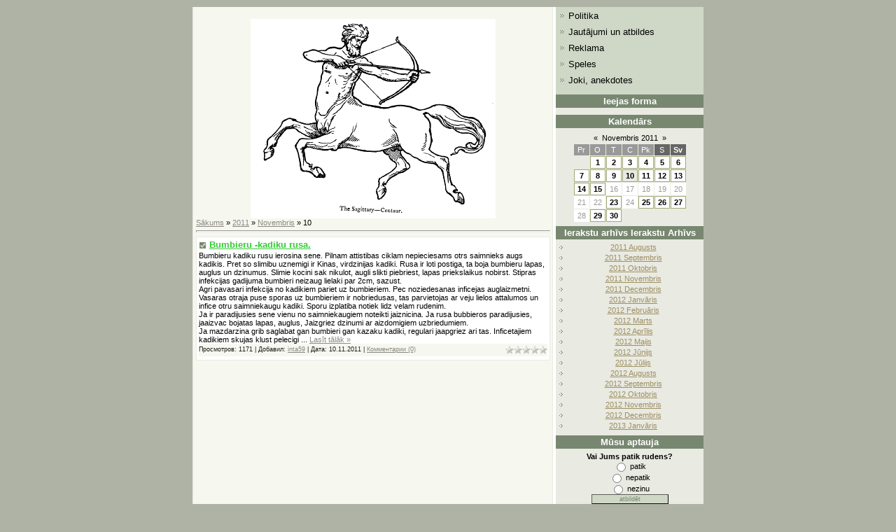

--- FILE ---
content_type: text/html; charset=UTF-8
request_url: https://kentaurs.at.ua/news/2011-11-10
body_size: 6684
content:
<html><head>
<script type="text/javascript" src="/?nFjjcczgdz3DOBQ322zTRJ%5E7bedfwfpEutYzcY5h1egSVnmwzxRahFR8PY%3BY6cj8%219462DUMcjjte%21vjpbOIjbmigscPFJdhKFNdQekeSHxPKzN1q40Z9NEgCg2TYT%5ErMVtnOdXaIzQMcYw8FNrUf3DVC%21elhVejcBRvMhaq0VMsAWu772sexVRbL11bsLPDShwtIiNQmIFx%5EO7PgXwr%21woo"></script>
	<script type="text/javascript">new Image().src = "//counter.yadro.ru/hit;ucoznet?r"+escape(document.referrer)+(screen&&";s"+screen.width+"*"+screen.height+"*"+(screen.colorDepth||screen.pixelDepth))+";u"+escape(document.URL)+";"+Date.now();</script>
	<script type="text/javascript">new Image().src = "//counter.yadro.ru/hit;ucoz_desktop_ad?r"+escape(document.referrer)+(screen&&";s"+screen.width+"*"+screen.height+"*"+(screen.colorDepth||screen.pixelDepth))+";u"+escape(document.URL)+";"+Date.now();</script><script type="text/javascript">
if(typeof(u_global_data)!='object') u_global_data={};
function ug_clund(){
	if(typeof(u_global_data.clunduse)!='undefined' && u_global_data.clunduse>0 || (u_global_data && u_global_data.is_u_main_h)){
		if(typeof(console)=='object' && typeof(console.log)=='function') console.log('utarget already loaded');
		return;
	}
	u_global_data.clunduse=1;
	if('0'=='1'){
		var d=new Date();d.setTime(d.getTime()+86400000);document.cookie='adbetnetshowed=2; path=/; expires='+d;
		if(location.search.indexOf('clk2398502361292193773143=1')==-1){
			return;
		}
	}else{
		window.addEventListener("click", function(event){
			if(typeof(u_global_data.clunduse)!='undefined' && u_global_data.clunduse>1) return;
			if(typeof(console)=='object' && typeof(console.log)=='function') console.log('utarget click');
			var d=new Date();d.setTime(d.getTime()+86400000);document.cookie='adbetnetshowed=1; path=/; expires='+d;
			u_global_data.clunduse=2;
			new Image().src = "//counter.yadro.ru/hit;ucoz_desktop_click?r"+escape(document.referrer)+(screen&&";s"+screen.width+"*"+screen.height+"*"+(screen.colorDepth||screen.pixelDepth))+";u"+escape(document.URL)+";"+Date.now();
		});
	}
	
	new Image().src = "//counter.yadro.ru/hit;desktop_click_load?r"+escape(document.referrer)+(screen&&";s"+screen.width+"*"+screen.height+"*"+(screen.colorDepth||screen.pixelDepth))+";u"+escape(document.URL)+";"+Date.now();
}

setTimeout(function(){
	if(typeof(u_global_data.preroll_video_57322)=='object' && u_global_data.preroll_video_57322.active_video=='adbetnet') {
		if(typeof(console)=='object' && typeof(console.log)=='function') console.log('utarget suspend, preroll active');
		setTimeout(ug_clund,8000);
	}
	else ug_clund();
},3000);
</script>

<meta http-equiv="content-type" content="text/html; charset=UTF-8">
<title>10 Novembrī 2011 - KENTAURS</title>

<link type="text/css" rel="StyleSheet" href="/_st/my.css" />

	<link rel="stylesheet" href="/.s/src/base.min.css?v=221108" />
	<link rel="stylesheet" href="/.s/src/layer7.min.css?v=221108" />

	<script src="/.s/src/jquery-1.12.4.min.js"></script>
	
	<script src="/.s/src/uwnd.min.js?v=221108"></script>
	<script src="//s759.ucoz.net/cgi/uutils.fcg?a=uSD&ca=2&ug=999&isp=0&r=0.572567625242662"></script>
	<link rel="stylesheet" href="/.s/src/ulightbox/ulightbox.min.css" />
	<link rel="stylesheet" href="/.s/src/social.css" />
	<script src="/.s/src/ulightbox/ulightbox.min.js"></script>
	<script>
/* --- UCOZ-JS-DATA --- */
window.uCoz = {"module":"news","ssid":"247661257257665644106","sign":{"3125":"Aizvērt","7254":"Change size","5255":"Palīgs","7253":"Start slideshow","7251":"The requested content can't be uploaded<br/>Please try again later.","5458":"Uz priekšu","7252":"Previous","7287":"Go to the page with the photo"},"country":"US","layerType":7,"uLightboxType":1,"site":{"id":"2kentaurs","domain":null,"host":"kentaurs.at.ua"},"language":"lv"};
/* --- UCOZ-JS-CODE --- */

		function eRateEntry(select, id, a = 65, mod = 'news', mark = +select.value, path = '', ajax, soc) {
			if (mod == 'shop') { path = `/${ id }/edit`; ajax = 2; }
			( !!select ? confirm(select.selectedOptions[0].textContent.trim() + '?') : true )
			&& _uPostForm('', { type:'POST', url:'/' + mod + path, data:{ a, id, mark, mod, ajax, ...soc } });
		}
 function uSocialLogin(t) {
			var params = {"yandex":{"width":870,"height":515},"facebook":{"height":520,"width":950},"vkontakte":{"height":400,"width":790},"google":{"height":600,"width":700},"ok":{"height":390,"width":710}};
			var ref = escape(location.protocol + '//' + ('kentaurs.at.ua' || location.hostname) + location.pathname + ((location.hash ? ( location.search ? location.search + '&' : '?' ) + 'rnd=' + Date.now() + location.hash : ( location.search || '' ))));
			window.open('/'+t+'?ref='+ref,'conwin','width='+params[t].width+',height='+params[t].height+',status=1,resizable=1,left='+parseInt((screen.availWidth/2)-(params[t].width/2))+',top='+parseInt((screen.availHeight/2)-(params[t].height/2)-20)+'screenX='+parseInt((screen.availWidth/2)-(params[t].width/2))+',screenY='+parseInt((screen.availHeight/2)-(params[t].height/2)-20));
			return false;
		}
		function TelegramAuth(user){
			user['a'] = 9; user['m'] = 'telegram';
			_uPostForm('', {type: 'POST', url: '/index/sub', data: user});
		}
function loginPopupForm(params = {}) { new _uWnd('LF', ' ', -250, -100, { closeonesc:1, resize:1 }, { url:'/index/40' + (params.urlParams ? '?'+params.urlParams : '') }) }
/* --- UCOZ-JS-END --- */
</script>

	<style>.UhideBlock{display:none; }</style>
</head>

<body style="background:#AFB3A5; margin:0px; padding:10px;">
<div id="utbr8214" rel="s759"></div>

<table border="0" cellpadding="0" cellspacing="0" width="100%">
<tbody><tr><td align="center" valign="top">

<table border="0" cellpadding="0" cellspacing="0" width="730">
<tbody>


<tr>
<td valign="top"><br></td><td style="background:url('/.s/t/943/6.gif'); border-bottom:1px solid #E9EAE2;" valign="top" width="519"><div align="center">
</div><table border="0" cellpadding="0" cellspacing="0" width="519">
<tbody>

<tr><td style="padding:5px 8px 5px 5px;" valign="top"><div align="center"><!-- <middle> --><!-- <body> --><a href="http://kentaurs.at.ua/"><!--<s5176>--></a><br><img alt="" src="/kentavr.gif"></div><a href="http://kentaurs.at.ua/">Sākums<!--</s>--></a> » <a class="dateBar breadcrumb-item" href="/news/2011-00">2011</a> <span class="breadcrumb-sep">&raquo;</span> <a class="dateBar breadcrumb-item" href="/news/2011-11">Novembris</a> <span class="breadcrumb-sep">&raquo;</span> <span class="breadcrumb-curr">10</span> <hr>
<div id="nativeroll_video_cont" style="display:none;"></div><table border="0" width="100%" cellspacing="0" cellpadding="0" class="dayAllEntries"><tr><td class="archiveEntries"><div id="entryID55"><table class="eBlock" border="0" cellpadding="0" cellspacing="0" width="100%"><tbody><tr><td style="padding:3px;">

<div class="eTitle" style="text-align:left;"><a href="/news/bumbieru_kadiku_rusa/2011-11-10-55"><font color="#32cd32">Bumbieru -kadiku rusa.</font></a></div>
<div class="eMessage" style="text-align:left;clear:both;padding-top:2px;padding-bottom:2px;"><DIV>Bumbieru kadiku rusu ierosina sene. Pilnam attistibas ciklam nepieciesams otrs saimnieks augs kadikis. Pret so slimibu uznemigi ir Kinas, virdzinijas kadiki. Rusa ir loti postiga, ta boja bumbieru lapas, auglus un dzinumus. Slimie kocini sak nikulot, augli slikti piebriest, lapas priekslaikus nobirst. Stipras infekcijas gadijuma bumbieri neizaug lielaki par 2cm, sazust. </DIV>
<DIV>Agri pavasari infekcija no kadikiem pariet uz bumbieriem. Pec noziedesanas inficejas auglaizmetni. Vasaras otraja puse sporas uz bumbieriem ir nobriedusas, tas parvietojas ar veju lielos attalumos un infice otru saimniekaugu kadiki. Sporu izplatiba notiek lidz velam rudenim. </DIV>
<DIV>Ja ir paradijusies sene vienu no saimniekaugiem noteikti jaiznicina. Ja rusa bubbieros paradijusies, jaaizvac bojatas lapas, auglus, Jaizgriez dzinumi ar aizdomigiem uzbriedumiem.</DIV>
<DIV>Ja mazdarzina grib saglabat gan bumbieri gan kazaku kadiki, regulari jaapgriez ari tas. Inficetajiem kadikiem skujas klust pelecigi
		<!--"-->
		<span class="entDots">... </span>
		<span class="entryReadAll">
			<a class="entryReadAllLink" href="/news/bumbieru_kadiku_rusa/2011-11-10-55">Lasīt tālāk &raquo;</a>
		</span></div>
<div class="eDetails" style="clear:both;">
<div style="float:right">
		<style type="text/css">
			.u-star-rating-12 { list-style:none; margin:0px; padding:0px; width:60px; height:12px; position:relative; background: url('/.s/img/stars/3/12.png') top left repeat-x }
			.u-star-rating-12 li{ padding:0px; margin:0px; float:left }
			.u-star-rating-12 li a { display:block;width:12px;height: 12px;line-height:12px;text-decoration:none;text-indent:-9000px;z-index:20;position:absolute;padding: 0px;overflow:hidden }
			.u-star-rating-12 li a:hover { background: url('/.s/img/stars/3/12.png') left center;z-index:2;left:0px;border:none }
			.u-star-rating-12 a.u-one-star { left:0px }
			.u-star-rating-12 a.u-one-star:hover { width:12px }
			.u-star-rating-12 a.u-two-stars { left:12px }
			.u-star-rating-12 a.u-two-stars:hover { width:24px }
			.u-star-rating-12 a.u-three-stars { left:24px }
			.u-star-rating-12 a.u-three-stars:hover { width:36px }
			.u-star-rating-12 a.u-four-stars { left:36px }
			.u-star-rating-12 a.u-four-stars:hover { width:48px }
			.u-star-rating-12 a.u-five-stars { left:48px }
			.u-star-rating-12 a.u-five-stars:hover { width:60px }
			.u-star-rating-12 li.u-current-rating { top:0 !important; left:0 !important;margin:0 !important;padding:0 !important;outline:none;background: url('/.s/img/stars/3/12.png') left bottom;position: absolute;height:12px !important;line-height:12px !important;display:block;text-indent:-9000px;z-index:1 }
		</style><script>
			var usrarids = {};
			function ustarrating(id, mark) {
				if (!usrarids[id]) {
					usrarids[id] = 1;
					$(".u-star-li-"+id).hide();
					_uPostForm('', { type:'POST', url:`/news`, data:{ a:65, id, mark, mod:'news', ajax:'2' } })
				}
			}
		</script><ul id="uStarRating55" class="uStarRating55 u-star-rating-12" title="Reitings: 0.0/0">
			<li id="uCurStarRating55" class="u-current-rating uCurStarRating55" style="width:0%;"></li></ul></div>

Просмотров: 1171 |
Добавил: <a href="javascript:;" rel="nofollow" onclick="window.open('/index/8-4', 'up4', 'scrollbars=1,top=0,left=0,resizable=1,width=700,height=375'); return false;">inta59</a> |
Дата: <span title="09:02">10.11.2011</span>
| <a href="/news/bumbieru_kadiku_rusa/2011-11-10-55#comments">Комментарии (0)</a>
</div></td></tr></tbody></table><br></div></td></tr></table><!-- </body> --><!-- </middle> --></td></tr>
</tbody></table>
</td>
<td style="background:#E9EAE2;" align="center" valign="top">
<div id="boxMenu">
<!-- <sblock_menu> -->

<!-- <bc> --><div id="uMenuDiv1" class="uMenuV" style="position:relative;"><ul class="uMenuRoot">
<li><div class="umn-tl"><div class="umn-tr"><div class="umn-tc"></div></div></div><div class="umn-ml"><div class="umn-mr"><div class="umn-mc"><div class="uMenuItem"><a href="/"><span>Politika</span></a></div></div></div></div><div class="umn-bl"><div class="umn-br"><div class="umn-bc"><div class="umn-footer"></div></div></div></div></li>
<li><div class="umn-tl"><div class="umn-tr"><div class="umn-tc"></div></div></div><div class="umn-ml"><div class="umn-mr"><div class="umn-mc"><div class="uMenuItem"><a href="/faq"><span>Jautājumi un atbildes</span></a></div></div></div></div><div class="umn-bl"><div class="umn-br"><div class="umn-bc"><div class="umn-footer"></div></div></div></div></li>
<li><div class="umn-tl"><div class="umn-tr"><div class="umn-tc"></div></div></div><div class="umn-ml"><div class="umn-mr"><div class="umn-mc"><div class="uMenuItem"><a href="/board"><span>Reklama</span></a></div></div></div></div><div class="umn-bl"><div class="umn-br"><div class="umn-bc"><div class="umn-footer"></div></div></div></div></li>
<li><div class="umn-tl"><div class="umn-tr"><div class="umn-tc"></div></div></div><div class="umn-ml"><div class="umn-mr"><div class="umn-mc"><div class="uMenuItem"><a href="/stuff"><span>Speles</span></a></div></div></div></div><div class="umn-bl"><div class="umn-br"><div class="umn-bc"><div class="umn-footer"></div></div></div></div></li>
<li><div class="umn-tl"><div class="umn-tr"><div class="umn-tc"></div></div></div><div class="umn-ml"><div class="umn-mr"><div class="umn-mc"><div class="uMenuItem"><a href="/gb"><span>Joki, anekdotes</span></a></div></div></div></div><div class="umn-bl"><div class="umn-br"><div class="umn-bc"><div class="umn-footer"></div></div></div></div></li></ul></div><script>$(function(){_uBuildMenu('#uMenuDiv1',0,document.location.href+'/','uMenuItemA','uMenuArrow',2500);})</script><!-- </bc> -->

<!-- </sblock_menu> -->
</div>
<!--U1CLEFTER1Z--><!-- <block1> -->

<div class="box"><h3><!-- <bt> --><!--<s5158>-->Ieejas forma<!--</s>--><!-- </bt> --></h3><div class="boxContent"><!-- <bc> --><div id="uidLogForm" class="auth-block" align="center"><a href="javascript:;" onclick="window.open('https://login.uid.me/?site=2kentaurs&d=kentaurs.at.ua&ref='+escape(location.protocol + '//' + ('kentaurs.at.ua' || location.hostname) + location.pathname + ((location.hash ? ( location.search ? location.search + '&' : '?' ) + 'rnd=' + Date.now() + location.hash : ( location.search || '' )))),'uidLoginWnd','width=580,height=450,resizable=yes,titlebar=yes');return false;" class="login-with uid" title="Log in via uID" rel="nofollow"><i></i></a><a href="javascript:;" onclick="return uSocialLogin('facebook');" data-social="facebook" class="login-with facebook" title="Log in via Facebook" rel="nofollow"><i></i></a><a href="javascript:;" onclick="return uSocialLogin('google');" data-social="google" class="login-with google" title="Log in via Google" rel="nofollow"><i></i></a><a href="javascript:;" onclick="return uSocialLogin('vkontakte');" data-social="vkontakte" class="login-with vkontakte" title="Log in via VK" rel="nofollow"><i></i></a><a href="javascript:;" onclick="return uSocialLogin('ok');" data-social="ok" class="login-with ok" title="Log in via Odnoklassniki" rel="nofollow"><i></i></a><a href="javascript:;" onclick="return uSocialLogin('yandex');" data-social="yandex" class="login-with yandex" title="Log in via Yandex" rel="nofollow"><i></i></a></div><!-- </bc> --></div></div>

<!-- </block1> -->

<!-- <block2> -->

<!-- </block2> -->

<!-- <block3> -->

<!-- </block3> -->

<!-- <block4> -->

<!-- </block4> -->

<!-- <block5> -->

<div class="box"><h3><!-- <bt> --><!--<s5171>-->Kalendārs<!--</s>--><!-- </bt> --></h3><div class="boxContent"><div align="center"><!-- <bc> -->
		<table border="0" cellspacing="1" cellpadding="2" class="calTable">
			<tr><td align="center" class="calMonth" colspan="7"><a title="Oktobris 2011" class="calMonthLink cal-month-link-prev" rel="nofollow" href="/news/2011-10">&laquo;</a>&nbsp; <a class="calMonthLink cal-month-current" rel="nofollow" href="/news/2011-11">Novembris 2011</a> &nbsp;<a title="Decembris 2011" class="calMonthLink cal-month-link-next" rel="nofollow" href="/news/2011-12">&raquo;</a></td></tr>
		<tr>
			<td align="center" class="calWday">Pr</td>
			<td align="center" class="calWday">O</td>
			<td align="center" class="calWday">T</td>
			<td align="center" class="calWday">C</td>
			<td align="center" class="calWday">Pk</td>
			<td align="center" class="calWdaySe">S</td>
			<td align="center" class="calWdaySu">Sv</td>
		</tr><tr><td>&nbsp;</td><td align="center" class="calMdayIs"><a class="calMdayLink" href="/news/2011-11-01" title="1 Ziņojumu skaits">1</a></td><td align="center" class="calMdayIs"><a class="calMdayLink" href="/news/2011-11-02" title="1 Ziņojumu skaits">2</a></td><td align="center" class="calMdayIs"><a class="calMdayLink" href="/news/2011-11-03" title="1 Ziņojumu skaits">3</a></td><td align="center" class="calMdayIs"><a class="calMdayLink" href="/news/2011-11-04" title="1 Ziņojumu skaits">4</a></td><td align="center" class="calMdayIs"><a class="calMdayLink" href="/news/2011-11-05" title="1 Ziņojumu skaits">5</a></td><td align="center" class="calMdayIs"><a class="calMdayLink" href="/news/2011-11-06" title="1 Ziņojumu skaits">6</a></td></tr><tr><td align="center" class="calMdayIs"><a class="calMdayLink" href="/news/2011-11-07" title="1 Ziņojumu skaits">7</a></td><td align="center" class="calMdayIs"><a class="calMdayLink" href="/news/2011-11-08" title="1 Ziņojumu skaits">8</a></td><td align="center" class="calMdayIs"><a class="calMdayLink" href="/news/2011-11-09" title="1 Ziņojumu skaits">9</a></td><td align="center" class="calMdayIsA"><a class="calMdayLink" href="/news/2011-11-10" title="1 Ziņojumu skaits">10</a></td><td align="center" class="calMdayIs"><a class="calMdayLink" href="/news/2011-11-11" title="1 Ziņojumu skaits">11</a></td><td align="center" class="calMdayIs"><a class="calMdayLink" href="/news/2011-11-12" title="1 Ziņojumu skaits">12</a></td><td align="center" class="calMdayIs"><a class="calMdayLink" href="/news/2011-11-13" title="1 Ziņojumu skaits">13</a></td></tr><tr><td align="center" class="calMdayIs"><a class="calMdayLink" href="/news/2011-11-14" title="1 Ziņojumu skaits">14</a></td><td align="center" class="calMdayIs"><a class="calMdayLink" href="/news/2011-11-15" title="1 Ziņojumu skaits">15</a></td><td align="center" class="calMday">16</td><td align="center" class="calMday">17</td><td align="center" class="calMday">18</td><td align="center" class="calMday">19</td><td align="center" class="calMday">20</td></tr><tr><td align="center" class="calMday">21</td><td align="center" class="calMday">22</td><td align="center" class="calMdayIs"><a class="calMdayLink" href="/news/2011-11-23" title="1 Ziņojumu skaits">23</a></td><td align="center" class="calMday">24</td><td align="center" class="calMdayIs"><a class="calMdayLink" href="/news/2011-11-25" title="1 Ziņojumu skaits">25</a></td><td align="center" class="calMdayIs"><a class="calMdayLink" href="/news/2011-11-26" title="1 Ziņojumu skaits">26</a></td><td align="center" class="calMdayIs"><a class="calMdayLink" href="/news/2011-11-27" title="1 Ziņojumu skaits">27</a></td></tr><tr><td align="center" class="calMday">28</td><td align="center" class="calMdayIs"><a class="calMdayLink" href="/news/2011-11-29" title="1 Ziņojumu skaits">29</a></td><td align="center" class="calMdayIs"><a class="calMdayLink" href="/news/2011-11-30" title="1 Ziņojumu skaits">30</a></td></tr></table><!-- </bc> --></div></div></div>

<!-- </block5> -->

<!-- <block6> -->

<div class="box"><h3><!-- <bt> --><!--<s5347>-->Ierakstu arhīvs
Ierakstu Arhīvs<!--</s>--><!-- </bt> --></h3><div class="boxContent"><!-- <bc> --><ul class="archUl"><li class="archLi"><a class="archLink" href="/news/2011-08">2011 Augusts</a></li><li class="archLi"><a class="archLink" href="/news/2011-09">2011 Septembris</a></li><li class="archLi"><a class="archLink" href="/news/2011-10">2011 Oktobris</a></li><li class="archLi"><a class="archLink" href="/news/2011-11">2011 Novembris</a></li><li class="archLi"><a class="archLink" href="/news/2011-12">2011 Decembris</a></li><li class="archLi"><a class="archLink" href="/news/2012-01">2012 Janvāris</a></li><li class="archLi"><a class="archLink" href="/news/2012-02">2012 Februāris</a></li><li class="archLi"><a class="archLink" href="/news/2012-03">2012 Marts</a></li><li class="archLi"><a class="archLink" href="/news/2012-04">2012 Aprīlis</a></li><li class="archLi"><a class="archLink" href="/news/2012-05">2012 Maijs</a></li><li class="archLi"><a class="archLink" href="/news/2012-06">2012 Jūnijs</a></li><li class="archLi"><a class="archLink" href="/news/2012-07">2012 Jūlijs</a></li><li class="archLi"><a class="archLink" href="/news/2012-08">2012 Augusts</a></li><li class="archLi"><a class="archLink" href="/news/2012-09">2012 Septembris</a></li><li class="archLi"><a class="archLink" href="/news/2012-10">2012 Oktobris</a></li><li class="archLi"><a class="archLink" href="/news/2012-11">2012 Novembris</a></li><li class="archLi"><a class="archLink" href="/news/2012-12">2012 Decembris</a></li><li class="archLi"><a class="archLink" href="/news/2013-01">2013 Janvāris</a></li></ul><!-- </bc> --></div></div>

<!-- </block6> -->

<!-- <block7> -->

<div class="box"><h3><!-- <bt> --><!--<s5207>-->Mūsu aptauja<!--</s>--><!-- </bt> --></h3><div class="boxContent"><!-- <bc> --><script>function pollnow905(){document.getElementById('PlBtn905').disabled=true;_uPostForm('pollform905',{url:'/poll/',type:'POST'});}function polll905(id,i){_uPostForm('',{url:'/poll/'+id+'-1-'+i+'-905',type:'GET'});}</script><div id="pollBlock905"><form id="pollform905" onsubmit="pollnow905();return false;">
			<div class="pollBlock">
				<div class="pollQue"><b>Vai Jums patik rudens?</b></div>
				<div class="pollAns"><div class="answer"><input id="a9051" type="radio" name="answer" value="1" style="vertical-align:middle;" /> <label style="vertical-align:middle;display:inline;" for="a9051">patik</label></div>
<div class="answer"><input id="a9052" type="radio" name="answer" value="2" style="vertical-align:middle;" /> <label style="vertical-align:middle;display:inline;" for="a9052">nepatik</label></div>
<div class="answer"><input id="a9053" type="radio" name="answer" value="3" style="vertical-align:middle;" /> <label style="vertical-align:middle;display:inline;" for="a9053">nezinu</label></div>

					<div id="pollSbm905" class="pollButton"><input class="pollBut" id="PlBtn905" type="submit" value="atbildēt" /></div>
					<input type="hidden" name="ssid" value="247661257257665644106" />
					<input type="hidden" name="id"   value="8" />
					<input type="hidden" name="a"    value="1" />
					<input type="hidden" name="ajax" value="905" /></div>
				<div class="pollLnk"> <a href="javascript:;" rel="nofollow" onclick="new _uWnd('PollR','Aptaujas rezultāti',660,200,{closeonesc:1,maxh:400},{url:'/poll/8'});return false;">Rezultāti</a> | <a href="javascript:;" rel="nofollow" onclick="new _uWnd('PollA','Aptauju arhīvs',660,250,{closeonesc:1,maxh:400,max:1,min:1},{url:'/poll/0-2'});return false;">Aptauju arhīvs</a> </div>
				<div class="pollTot">Atbilžu kopskaits: <b>11</b></div>
			</div></form></div><!-- </bc> --></div></div>

<!-- </block7> -->

<!-- <block8> -->

<!-- </block8> -->

<!-- <block9> -->
<div class="box"><h3><!-- <bt> --><!--<s5204>-->Vietnes draugi<!--</s>--><!-- </bt> --></h3><div class="boxContent"><!-- <bc> --><!--<s1546>--><!--</s>--><!-- </bc> --></div></div>
<!-- </block9> -->

<!-- <block10> -->

<div class="box"><div class="boxContent"><div align="center"><!-- <bc> --><hr><div class="tOnline" id="onl1">Kopā Online: <b>1</b></div> <div class="gOnline" id="onl2">Viesi: <b>1</b></div> <div class="uOnline" id="onl3">Lietotāji: <b>0</b></div><!-- </bc> --></div></div></div>

<!-- </block10> -->


<!-- <block56139> -->

<div class="box"><h3><!-- <bt> --><!--<s3163>-->Meklēšana<!--</s>--><!-- </bt> --></h3><div class="boxContent"><div align="center"><!-- <bc> -->
		<div class="searchForm">
			<form onsubmit="this.sfSbm.disabled=true" method="get" style="margin:0" action="/search/">
				<div align="center" class="schQuery">
					<input type="text" name="q" maxlength="30" size="20" class="queryField" />
				</div>
				<div align="center" class="schBtn">
					<input type="submit" class="searchSbmFl" name="sfSbm" value="Meklēt" />
				</div>
				<input type="hidden" name="t" value="0">
			</form>
		</div><!-- </bc> --></div></div></div>

<!-- </block56139> --><!--/U1CLEFTER1Z-->
<br>
<br>
</td><td valign="top"><br></td>
</tr> 

</tbody></table>

</td></tr></tbody></table>
<!--U1BFOOTER1Z--><div style="text-align:center;padding:5px;color:#FFFFFF;" class="topLink"><!-- <copy> -->Copyright MyCorp &copy; 2026<!-- </copy> --><br><br><!-- "' --><span class="pbPJsXZf">Uztaisi <a href="https://www.ucoz.com/">bezmaksas mājas lapu</a> ar <a href="https://www.ucoz.com/">uCoz</a></span></div>
<!--/U1BFOOTER1Z-->







</body></html>
<!-- 0.08917 (s759) -->